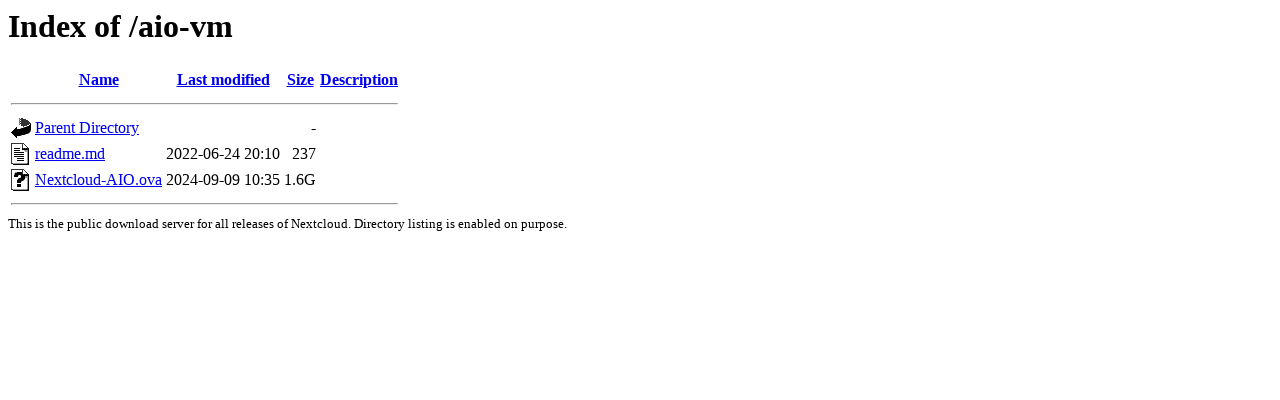

--- FILE ---
content_type: text/html;charset=UTF-8
request_url: https://download.nextcloud.com/aio-vm/?C=N;O=D
body_size: 521
content:
<!DOCTYPE HTML PUBLIC "-//W3C//DTD HTML 3.2 Final//EN">
<html>
 <head>
  <title>Index of /aio-vm</title>
 </head>
 <body>
<h1>Index of /aio-vm</h1>
  <table>
   <tr><th valign="top"><img src="/icons/blank.gif" alt="[ICO]"></th><th><a href="?C=N;O=A">Name</a></th><th><a href="?C=M;O=A">Last modified</a></th><th><a href="?C=S;O=A">Size</a></th><th><a href="?C=D;O=A">Description</a></th></tr>
   <tr><th colspan="5"><hr></th></tr>
<tr><td valign="top"><img src="/icons/back.gif" alt="[PARENTDIR]"></td><td><a href="/">Parent Directory</a></td><td>&nbsp;</td><td align="right">  - </td><td>&nbsp;</td></tr>
<tr><td valign="top"><img src="/icons/text.gif" alt="[TXT]"></td><td><a href="readme.md">readme.md</a></td><td align="right">2022-06-24 20:10  </td><td align="right">237 </td><td>&nbsp;</td></tr>
<tr><td valign="top"><img src="/icons/unknown.gif" alt="[   ]"></td><td><a href="Nextcloud-AIO.ova">Nextcloud-AIO.ova</a></td><td align="right">2024-09-09 10:35  </td><td align="right">1.6G</td><td>&nbsp;</td></tr>
   <tr><th colspan="5"><hr></th></tr>
</table>
<small>This is the public download server for all releases of Nextcloud. Directory listing is enabled on purpose.</small>
</body></html>
